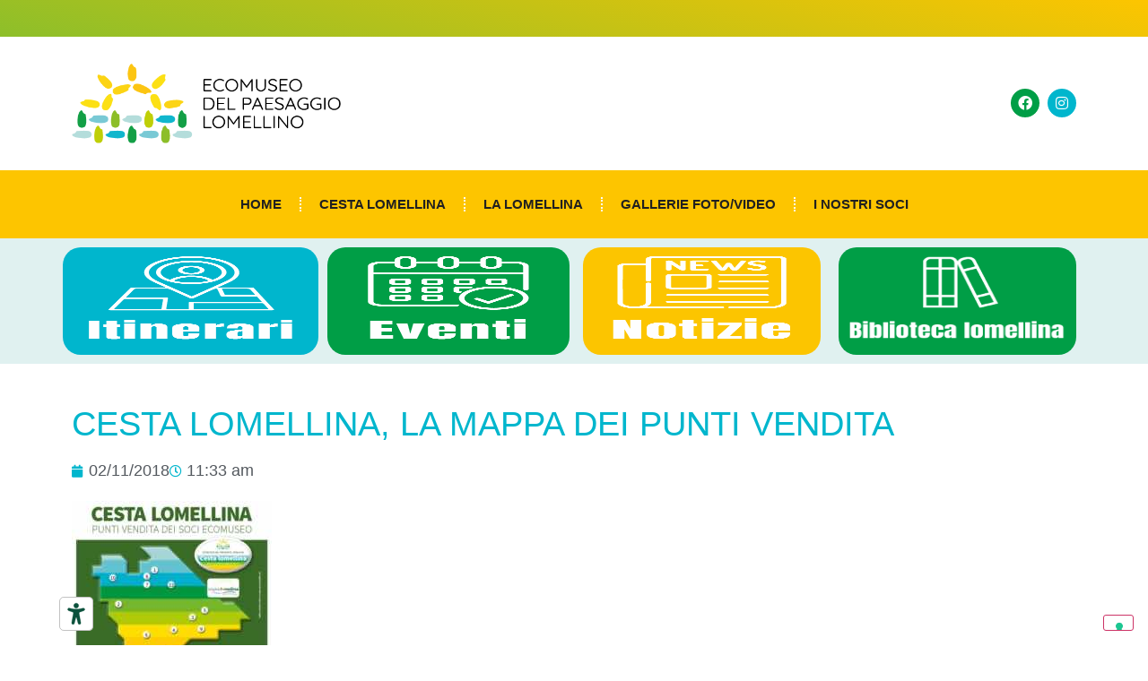

--- FILE ---
content_type: text/html; charset=UTF-8
request_url: https://www.ecomuseopaesaggiolomellino.it/cesta-lomellina-la-mappa-dei-punti-vendita/
body_size: 13180
content:
<!doctype html>
<html lang="it-IT" prefix="og: https://ogp.me/ns#">
<head>
	<meta charset="UTF-8">
	<meta name="viewport" content="width=device-width, initial-scale=1">
	<link rel="profile" href="https://gmpg.org/xfn/11">
		<style>img:is([sizes="auto" i], [sizes^="auto," i]) { contain-intrinsic-size: 3000px 1500px }</style>
	<meta name="dlm-version" content="5.1.6">
<!-- Ottimizzazione per i motori di ricerca di Rank Math - https://rankmath.com/ -->
<title>Cesta lomellina, la mappa dei punti vendita - Ecomuseo del paesaggio lomellino</title>
<meta name="robots" content="index, follow, max-snippet:-1, max-video-preview:-1, max-image-preview:large"/>
<link rel="canonical" href="https://www.ecomuseopaesaggiolomellino.it/cesta-lomellina-la-mappa-dei-punti-vendita/" />
<meta property="og:locale" content="it_IT" />
<meta property="og:type" content="article" />
<meta property="og:title" content="Cesta lomellina, la mappa dei punti vendita - Ecomuseo del paesaggio lomellino" />
<meta property="og:url" content="https://www.ecomuseopaesaggiolomellino.it/cesta-lomellina-la-mappa-dei-punti-vendita/" />
<meta property="og:site_name" content="Ecomuseo del paesaggio lomellino" />
<meta property="article:tag" content="Berzero" />
<meta property="article:tag" content="cesta lomellina" />
<meta property="article:section" content="Notizie dalla Lomellina" />
<meta property="og:updated_time" content="2020-11-24T12:42:13+02:00" />
<meta property="og:image" content="https://www.ecomuseopaesaggiolomellino.it/wp-content/uploads/2018/11/Punti-vendita-724x1024.jpg" />
<meta property="og:image:secure_url" content="https://www.ecomuseopaesaggiolomellino.it/wp-content/uploads/2018/11/Punti-vendita-724x1024.jpg" />
<meta property="og:image:width" content="724" />
<meta property="og:image:height" content="1024" />
<meta property="og:image:alt" content="Cesta lomellina, la mappa dei punti vendita" />
<meta property="og:image:type" content="image/jpeg" />
<meta property="article:published_time" content="2018-11-02T11:33:02+02:00" />
<meta property="article:modified_time" content="2020-11-24T12:42:13+02:00" />
<meta name="twitter:card" content="summary_large_image" />
<meta name="twitter:title" content="Cesta lomellina, la mappa dei punti vendita - Ecomuseo del paesaggio lomellino" />
<meta name="twitter:image" content="https://www.ecomuseopaesaggiolomellino.it/wp-content/uploads/2018/11/Punti-vendita-724x1024.jpg" />
<meta name="twitter:label1" content="Scritto da" />
<meta name="twitter:data1" content="Umberto De Agostino" />
<meta name="twitter:label2" content="Tempo di lettura" />
<meta name="twitter:data2" content="Meno di un minuto" />
<script type="application/ld+json" class="rank-math-schema">{"@context":"https://schema.org","@graph":[{"@type":"Organization","@id":"https://www.ecomuseopaesaggiolomellino.it/#organization","name":"Ecomuseo del paesaggio lomellino","url":"https://www.ecomuseopaesaggiolomellino.it","logo":{"@type":"ImageObject","@id":"https://www.ecomuseopaesaggiolomellino.it/#logo","url":"https://www.ecomuseopaesaggiolomellino.it/wp-content/uploads/2017/01/logo-scritta1.jpg","contentUrl":"https://www.ecomuseopaesaggiolomellino.it/wp-content/uploads/2017/01/logo-scritta1.jpg","caption":"Ecomuseo del paesaggio lomellino","inLanguage":"it-IT","width":"453","height":"145"}},{"@type":"WebSite","@id":"https://www.ecomuseopaesaggiolomellino.it/#website","url":"https://www.ecomuseopaesaggiolomellino.it","name":"Ecomuseo del paesaggio lomellino","publisher":{"@id":"https://www.ecomuseopaesaggiolomellino.it/#organization"},"inLanguage":"it-IT"},{"@type":"ImageObject","@id":"https://www.ecomuseopaesaggiolomellino.it/wp-content/uploads/2018/11/Punti-vendita.jpg","url":"https://www.ecomuseopaesaggiolomellino.it/wp-content/uploads/2018/11/Punti-vendita.jpg","width":"2481","height":"3508","inLanguage":"it-IT"},{"@type":"WebPage","@id":"https://www.ecomuseopaesaggiolomellino.it/cesta-lomellina-la-mappa-dei-punti-vendita/#webpage","url":"https://www.ecomuseopaesaggiolomellino.it/cesta-lomellina-la-mappa-dei-punti-vendita/","name":"Cesta lomellina, la mappa dei punti vendita - Ecomuseo del paesaggio lomellino","datePublished":"2018-11-02T11:33:02+02:00","dateModified":"2020-11-24T12:42:13+02:00","isPartOf":{"@id":"https://www.ecomuseopaesaggiolomellino.it/#website"},"primaryImageOfPage":{"@id":"https://www.ecomuseopaesaggiolomellino.it/wp-content/uploads/2018/11/Punti-vendita.jpg"},"inLanguage":"it-IT"},{"@type":"Person","@id":"https://www.ecomuseopaesaggiolomellino.it/author/umberto-de-agostino/","name":"Umberto De Agostino","url":"https://www.ecomuseopaesaggiolomellino.it/author/umberto-de-agostino/","image":{"@type":"ImageObject","@id":"https://secure.gravatar.com/avatar/9da4f2904e71c5f8af213e6112c7f220a6baf12012de1243368b58e74a509216?s=96&amp;d=mm&amp;r=g","url":"https://secure.gravatar.com/avatar/9da4f2904e71c5f8af213e6112c7f220a6baf12012de1243368b58e74a509216?s=96&amp;d=mm&amp;r=g","caption":"Umberto De Agostino","inLanguage":"it-IT"},"worksFor":{"@id":"https://www.ecomuseopaesaggiolomellino.it/#organization"}},{"@type":"BlogPosting","headline":"Cesta lomellina, la mappa dei punti vendita - Ecomuseo del paesaggio lomellino","datePublished":"2018-11-02T11:33:02+02:00","dateModified":"2020-11-24T12:42:13+02:00","articleSection":"Notizie dalla Lomellina","author":{"@id":"https://www.ecomuseopaesaggiolomellino.it/author/umberto-de-agostino/","name":"Umberto De Agostino"},"publisher":{"@id":"https://www.ecomuseopaesaggiolomellino.it/#organization"},"name":"Cesta lomellina, la mappa dei punti vendita - Ecomuseo del paesaggio lomellino","@id":"https://www.ecomuseopaesaggiolomellino.it/cesta-lomellina-la-mappa-dei-punti-vendita/#richSnippet","isPartOf":{"@id":"https://www.ecomuseopaesaggiolomellino.it/cesta-lomellina-la-mappa-dei-punti-vendita/#webpage"},"image":{"@id":"https://www.ecomuseopaesaggiolomellino.it/wp-content/uploads/2018/11/Punti-vendita.jpg"},"inLanguage":"it-IT","mainEntityOfPage":{"@id":"https://www.ecomuseopaesaggiolomellino.it/cesta-lomellina-la-mappa-dei-punti-vendita/#webpage"}}]}</script>
<!-- /Rank Math WordPress SEO plugin -->

<link rel='dns-prefetch' href='//embeds.iubenda.com' />
<link rel='dns-prefetch' href='//fonts.googleapis.com' />
<link rel="alternate" type="application/rss+xml" title="Ecomuseo del paesaggio lomellino &raquo; Feed" href="https://www.ecomuseopaesaggiolomellino.it/feed/" />
<link rel="alternate" type="application/rss+xml" title="Ecomuseo del paesaggio lomellino &raquo; Feed dei commenti" href="https://www.ecomuseopaesaggiolomellino.it/comments/feed/" />
<link rel="alternate" type="application/rss+xml" title="Ecomuseo del paesaggio lomellino &raquo; Cesta lomellina, la mappa dei punti vendita Feed dei commenti" href="https://www.ecomuseopaesaggiolomellino.it/cesta-lomellina-la-mappa-dei-punti-vendita/feed/" />
<script>
window._wpemojiSettings = {"baseUrl":"https:\/\/s.w.org\/images\/core\/emoji\/16.0.1\/72x72\/","ext":".png","svgUrl":"https:\/\/s.w.org\/images\/core\/emoji\/16.0.1\/svg\/","svgExt":".svg","source":{"concatemoji":"https:\/\/www.ecomuseopaesaggiolomellino.it\/wp-includes\/js\/wp-emoji-release.min.js?ver=6.8.3"}};
/*! This file is auto-generated */
!function(s,n){var o,i,e;function c(e){try{var t={supportTests:e,timestamp:(new Date).valueOf()};sessionStorage.setItem(o,JSON.stringify(t))}catch(e){}}function p(e,t,n){e.clearRect(0,0,e.canvas.width,e.canvas.height),e.fillText(t,0,0);var t=new Uint32Array(e.getImageData(0,0,e.canvas.width,e.canvas.height).data),a=(e.clearRect(0,0,e.canvas.width,e.canvas.height),e.fillText(n,0,0),new Uint32Array(e.getImageData(0,0,e.canvas.width,e.canvas.height).data));return t.every(function(e,t){return e===a[t]})}function u(e,t){e.clearRect(0,0,e.canvas.width,e.canvas.height),e.fillText(t,0,0);for(var n=e.getImageData(16,16,1,1),a=0;a<n.data.length;a++)if(0!==n.data[a])return!1;return!0}function f(e,t,n,a){switch(t){case"flag":return n(e,"\ud83c\udff3\ufe0f\u200d\u26a7\ufe0f","\ud83c\udff3\ufe0f\u200b\u26a7\ufe0f")?!1:!n(e,"\ud83c\udde8\ud83c\uddf6","\ud83c\udde8\u200b\ud83c\uddf6")&&!n(e,"\ud83c\udff4\udb40\udc67\udb40\udc62\udb40\udc65\udb40\udc6e\udb40\udc67\udb40\udc7f","\ud83c\udff4\u200b\udb40\udc67\u200b\udb40\udc62\u200b\udb40\udc65\u200b\udb40\udc6e\u200b\udb40\udc67\u200b\udb40\udc7f");case"emoji":return!a(e,"\ud83e\udedf")}return!1}function g(e,t,n,a){var r="undefined"!=typeof WorkerGlobalScope&&self instanceof WorkerGlobalScope?new OffscreenCanvas(300,150):s.createElement("canvas"),o=r.getContext("2d",{willReadFrequently:!0}),i=(o.textBaseline="top",o.font="600 32px Arial",{});return e.forEach(function(e){i[e]=t(o,e,n,a)}),i}function t(e){var t=s.createElement("script");t.src=e,t.defer=!0,s.head.appendChild(t)}"undefined"!=typeof Promise&&(o="wpEmojiSettingsSupports",i=["flag","emoji"],n.supports={everything:!0,everythingExceptFlag:!0},e=new Promise(function(e){s.addEventListener("DOMContentLoaded",e,{once:!0})}),new Promise(function(t){var n=function(){try{var e=JSON.parse(sessionStorage.getItem(o));if("object"==typeof e&&"number"==typeof e.timestamp&&(new Date).valueOf()<e.timestamp+604800&&"object"==typeof e.supportTests)return e.supportTests}catch(e){}return null}();if(!n){if("undefined"!=typeof Worker&&"undefined"!=typeof OffscreenCanvas&&"undefined"!=typeof URL&&URL.createObjectURL&&"undefined"!=typeof Blob)try{var e="postMessage("+g.toString()+"("+[JSON.stringify(i),f.toString(),p.toString(),u.toString()].join(",")+"));",a=new Blob([e],{type:"text/javascript"}),r=new Worker(URL.createObjectURL(a),{name:"wpTestEmojiSupports"});return void(r.onmessage=function(e){c(n=e.data),r.terminate(),t(n)})}catch(e){}c(n=g(i,f,p,u))}t(n)}).then(function(e){for(var t in e)n.supports[t]=e[t],n.supports.everything=n.supports.everything&&n.supports[t],"flag"!==t&&(n.supports.everythingExceptFlag=n.supports.everythingExceptFlag&&n.supports[t]);n.supports.everythingExceptFlag=n.supports.everythingExceptFlag&&!n.supports.flag,n.DOMReady=!1,n.readyCallback=function(){n.DOMReady=!0}}).then(function(){return e}).then(function(){var e;n.supports.everything||(n.readyCallback(),(e=n.source||{}).concatemoji?t(e.concatemoji):e.wpemoji&&e.twemoji&&(t(e.twemoji),t(e.wpemoji)))}))}((window,document),window._wpemojiSettings);
</script>
<style id='wp-emoji-styles-inline-css'>

	img.wp-smiley, img.emoji {
		display: inline !important;
		border: none !important;
		box-shadow: none !important;
		height: 1em !important;
		width: 1em !important;
		margin: 0 0.07em !important;
		vertical-align: -0.1em !important;
		background: none !important;
		padding: 0 !important;
	}
</style>
<link rel='stylesheet' id='EG-Attachments-css' href='https://www.ecomuseopaesaggiolomellino.it/wp-content/plugins/eg-attachments/css/eg-attachments.css?ver=2.1.3' media='all' />
<link rel='stylesheet' id='hello-elementor-css' href='https://www.ecomuseopaesaggiolomellino.it/wp-content/themes/hello-elementor/assets/css/reset.css?ver=3.4.4' media='all' />
<link rel='stylesheet' id='hello-elementor-theme-style-css' href='https://www.ecomuseopaesaggiolomellino.it/wp-content/themes/hello-elementor/assets/css/theme.css?ver=3.4.4' media='all' />
<link rel='stylesheet' id='hello-elementor-header-footer-css' href='https://www.ecomuseopaesaggiolomellino.it/wp-content/themes/hello-elementor/assets/css/header-footer.css?ver=3.4.4' media='all' />
<link rel='stylesheet' id='elementor-frontend-css' href='https://www.ecomuseopaesaggiolomellino.it/wp-content/plugins/elementor/assets/css/frontend.min.css?ver=3.33.6' media='all' />
<link rel='stylesheet' id='widget-image-css' href='https://www.ecomuseopaesaggiolomellino.it/wp-content/plugins/elementor/assets/css/widget-image.min.css?ver=3.33.6' media='all' />
<link rel='stylesheet' id='widget-social-icons-css' href='https://www.ecomuseopaesaggiolomellino.it/wp-content/plugins/elementor/assets/css/widget-social-icons.min.css?ver=3.33.6' media='all' />
<link rel='stylesheet' id='e-apple-webkit-css' href='https://www.ecomuseopaesaggiolomellino.it/wp-content/plugins/elementor/assets/css/conditionals/apple-webkit.min.css?ver=3.33.6' media='all' />
<link rel='stylesheet' id='widget-nav-menu-css' href='https://www.ecomuseopaesaggiolomellino.it/wp-content/plugins/elementor-pro%20v3.27.0/assets/css/widget-nav-menu.min.css?ver=3.27.0' media='all' />
<link rel='stylesheet' id='e-sticky-css' href='https://www.ecomuseopaesaggiolomellino.it/wp-content/plugins/elementor-pro%20v3.27.0/assets/css/modules/sticky.min.css?ver=3.27.0' media='all' />
<link rel='stylesheet' id='e-animation-grow-css' href='https://www.ecomuseopaesaggiolomellino.it/wp-content/plugins/elementor/assets/lib/animations/styles/e-animation-grow.min.css?ver=3.33.6' media='all' />
<link rel='stylesheet' id='e-animation-fadeInUp-css' href='https://www.ecomuseopaesaggiolomellino.it/wp-content/plugins/elementor/assets/lib/animations/styles/fadeInUp.min.css?ver=3.33.6' media='all' />
<link rel='stylesheet' id='widget-heading-css' href='https://www.ecomuseopaesaggiolomellino.it/wp-content/plugins/elementor/assets/css/widget-heading.min.css?ver=3.33.6' media='all' />
<link rel='stylesheet' id='widget-post-info-css' href='https://www.ecomuseopaesaggiolomellino.it/wp-content/plugins/elementor-pro%20v3.27.0/assets/css/widget-post-info.min.css?ver=3.27.0' media='all' />
<link rel='stylesheet' id='widget-icon-list-css' href='https://www.ecomuseopaesaggiolomellino.it/wp-content/plugins/elementor/assets/css/widget-icon-list.min.css?ver=3.33.6' media='all' />
<link rel='stylesheet' id='elementor-icons-shared-0-css' href='https://www.ecomuseopaesaggiolomellino.it/wp-content/plugins/elementor/assets/lib/font-awesome/css/fontawesome.min.css?ver=5.15.3' media='all' />
<link rel='stylesheet' id='elementor-icons-fa-regular-css' href='https://www.ecomuseopaesaggiolomellino.it/wp-content/plugins/elementor/assets/lib/font-awesome/css/regular.min.css?ver=5.15.3' media='all' />
<link rel='stylesheet' id='elementor-icons-fa-solid-css' href='https://www.ecomuseopaesaggiolomellino.it/wp-content/plugins/elementor/assets/lib/font-awesome/css/solid.min.css?ver=5.15.3' media='all' />
<link rel='stylesheet' id='elementor-icons-css' href='https://www.ecomuseopaesaggiolomellino.it/wp-content/plugins/elementor/assets/lib/eicons/css/elementor-icons.min.css?ver=5.44.0' media='all' />
<link rel='stylesheet' id='elementor-post-4990-css' href='https://www.ecomuseopaesaggiolomellino.it/wp-content/uploads/elementor/css/post-4990.css?ver=1766314301' media='all' />
<link rel='stylesheet' id='font-awesome-5-all-css' href='https://www.ecomuseopaesaggiolomellino.it/wp-content/plugins/elementor/assets/lib/font-awesome/css/all.min.css?ver=3.33.6' media='all' />
<link rel='stylesheet' id='font-awesome-4-shim-css' href='https://www.ecomuseopaesaggiolomellino.it/wp-content/plugins/elementor/assets/lib/font-awesome/css/v4-shims.min.css?ver=3.33.6' media='all' />
<link rel='stylesheet' id='elementor-post-6493-css' href='https://www.ecomuseopaesaggiolomellino.it/wp-content/uploads/elementor/css/post-6493.css?ver=1766314301' media='all' />
<link rel='stylesheet' id='elementor-post-6728-css' href='https://www.ecomuseopaesaggiolomellino.it/wp-content/uploads/elementor/css/post-6728.css?ver=1766314301' media='all' />
<link rel='stylesheet' id='elementor-post-6811-css' href='https://www.ecomuseopaesaggiolomellino.it/wp-content/uploads/elementor/css/post-6811.css?ver=1766314476' media='all' />
<link rel='stylesheet' id='dashicons-css' href='https://www.ecomuseopaesaggiolomellino.it/wp-includes/css/dashicons.min.css?ver=6.8.3' media='all' />
<link rel='stylesheet' id='my-calendar-lists-css' href='https://www.ecomuseopaesaggiolomellino.it/wp-content/plugins/my-calendar/css/list-presets.css?ver=3.6.17' media='all' />
<link rel='stylesheet' id='my-calendar-reset-css' href='https://www.ecomuseopaesaggiolomellino.it/wp-content/plugins/my-calendar/css/reset.css?ver=3.6.17' media='all' />
<link rel='stylesheet' id='my-calendar-style-css' href='https://www.ecomuseopaesaggiolomellino.it/wp-content/plugins/my-calendar/styles/refresh.css?ver=3.6.17-refresh-css' media='all' />
<style id='my-calendar-style-inline-css'>

/* Styles by My Calendar - Joe Dolson https://www.joedolson.com/ */

.my-calendar-modal .event-title svg { background-color: #ffffcc; padding: 3px; }
.mc-main .mc_general .event-title, .mc-main .mc_general .event-title a { background: #ffffcc !important; color: #000000 !important; }
.mc-main .mc_general .event-title button { background: #ffffcc !important; color: #000000 !important; }
.mc-main .mc_general .event-title a:hover, .mc-main .mc_general .event-title a:focus { background: #ffffff !important;}
.mc-main .mc_general .event-title button:hover, .mc-main .mc_general .event-title button:focus { background: #ffffff !important;}
.my-calendar-modal .event-title svg { background-color: #1e73be; padding: 3px; }
.mc-main .mc_eventi-nei-comuni .event-title, .mc-main .mc_eventi-nei-comuni .event-title a { background: #1e73be !important; color: #ffffff !important; }
.mc-main .mc_eventi-nei-comuni .event-title button { background: #1e73be !important; color: #ffffff !important; }
.mc-main .mc_eventi-nei-comuni .event-title a:hover, .mc-main .mc_eventi-nei-comuni .event-title a:focus { background: #00408b !important;}
.mc-main .mc_eventi-nei-comuni .event-title button:hover, .mc-main .mc_eventi-nei-comuni .event-title button:focus { background: #00408b !important;}
.my-calendar-modal .event-title svg { background-color: #81d742; padding: 3px; }
.mc-main .mc_eventi-patrocinati .event-title, .mc-main .mc_eventi-patrocinati .event-title a { background: #81d742 !important; color: #000000 !important; }
.mc-main .mc_eventi-patrocinati .event-title button { background: #81d742 !important; color: #000000 !important; }
.mc-main .mc_eventi-patrocinati .event-title a:hover, .mc-main .mc_eventi-patrocinati .event-title a:focus { background: #b4ff75 !important;}
.mc-main .mc_eventi-patrocinati .event-title button:hover, .mc-main .mc_eventi-patrocinati .event-title button:focus { background: #b4ff75 !important;}
.mc-main, .mc-event, .my-calendar-modal, .my-calendar-modal-overlay, .mc-event-list {--primary-dark: #313233; --primary-light: #fff; --secondary-light: #fff; --secondary-dark: #000; --highlight-dark: #666; --highlight-light: #efefef; --close-button: #b32d2e; --search-highlight-bg: #f5e6ab; --navbar-background: transparent; --nav-button-bg: #fff; --nav-button-color: #313233; --nav-button-border: #313233; --nav-input-border: #313233; --nav-input-background: #fff; --nav-input-color: #313233; --grid-cell-border: #0000001f; --grid-header-border: #313233; --grid-header-color: #313233; --grid-weekend-color: #313233; --grid-header-bg: transparent; --grid-weekend-bg: transparent; --grid-cell-background: transparent; --current-day-border: #313233; --current-day-color: #313233; --current-day-bg: transparent; --date-has-events-bg: #313233; --date-has-events-color: #f6f7f7; --calendar-heading: clamp( 1.125rem, 24px, 2.5rem ); --event-title: clamp( 1.25rem, 24px, 2.5rem ); --grid-date: 16px; --grid-date-heading: clamp( .75rem, 16px, 1.5rem ); --modal-title: 1.5rem; --navigation-controls: clamp( .75rem, 16px, 1.5rem ); --card-heading: 1.125rem; --list-date: 1.25rem; --author-card: clamp( .75rem, 14px, 1.5rem); --single-event-title: clamp( 1.25rem, 24px, 2.5rem ); --mini-time-text: clamp( .75rem, 14px 1.25rem ); --list-event-date: 1.25rem; --list-event-title: 1.2rem; --grid-max-width: 1260px; --list-preset-border-color: #000000; --list-preset-stripe-background: rgba( 0,0,0,.04 ); --list-preset-date-badge-background: #000; --list-preset-date-badge-color: #fff; --list-preset-background: transparent; --category-mc_general: #ffffcc; --category-mc_eventi-nei-comuni: #1e73be; --category-mc_eventi-patrocinati: #81d742; }
</style>
<link rel='stylesheet' id='kadence_slider_css-css' href='https://www.ecomuseopaesaggiolomellino.it/wp-content/plugins/kadence-slider/css/ksp.css?ver=2.3.6' media='all' />
<link rel='stylesheet' id='redux-google-fonts-kadence_slider-css' href='https://fonts.googleapis.com/css?family=Raleway%3A800%2C600%2C400%2C300%2C200&#038;ver=6.8.3' media='all' />
<link rel='stylesheet' id='elementor-gf-local-anton-css' href='https://www.ecomuseopaesaggiolomellino.it/wp-content/uploads/elementor/google-fonts/css/anton.css?ver=1747077484' media='all' />
<link rel='stylesheet' id='elementor-gf-local-quicksand-css' href='https://www.ecomuseopaesaggiolomellino.it/wp-content/uploads/elementor/google-fonts/css/quicksand.css?ver=1747077434' media='all' />
<link rel='stylesheet' id='elementor-icons-fa-brands-css' href='https://www.ecomuseopaesaggiolomellino.it/wp-content/plugins/elementor/assets/lib/font-awesome/css/brands.min.css?ver=5.15.3' media='all' />
<link rel='stylesheet' id='adswscCSS-css' href='https://www.ecomuseopaesaggiolomellino.it/wp-content/plugins/ads-wp-site-count/css/ads_styles.css?ver=6.8.3' media='all' />
<script  type="text/javascript" class=" _iub_cs_skip" src="https://embeds.iubenda.com/widgets/59f96cfa-d113-4fad-9cd6-ec9a24ed2f2e.js?ver=3.12.5" id="iubenda-head-scripts-0-js"></script>
<script src="https://www.ecomuseopaesaggiolomellino.it/wp-includes/js/jquery/jquery.min.js?ver=3.7.1" id="jquery-core-js"></script>
<script src="https://www.ecomuseopaesaggiolomellino.it/wp-includes/js/jquery/jquery-migrate.min.js?ver=3.4.1" id="jquery-migrate-js"></script>
<script src="https://www.ecomuseopaesaggiolomellino.it/wp-content/plugins/elementor/assets/lib/font-awesome/js/v4-shims.min.js?ver=3.33.6" id="font-awesome-4-shim-js"></script>
<link rel="https://api.w.org/" href="https://www.ecomuseopaesaggiolomellino.it/wp-json/" /><link rel="alternate" title="JSON" type="application/json" href="https://www.ecomuseopaesaggiolomellino.it/wp-json/wp/v2/posts/4198" /><link rel="EditURI" type="application/rsd+xml" title="RSD" href="https://www.ecomuseopaesaggiolomellino.it/xmlrpc.php?rsd" />
<meta name="generator" content="WordPress 6.8.3" />
<link rel='shortlink' href='https://www.ecomuseopaesaggiolomellino.it/?p=4198' />
<link rel="alternate" title="oEmbed (JSON)" type="application/json+oembed" href="https://www.ecomuseopaesaggiolomellino.it/wp-json/oembed/1.0/embed?url=https%3A%2F%2Fwww.ecomuseopaesaggiolomellino.it%2Fcesta-lomellina-la-mappa-dei-punti-vendita%2F" />
<link rel="alternate" title="oEmbed (XML)" type="text/xml+oembed" href="https://www.ecomuseopaesaggiolomellino.it/wp-json/oembed/1.0/embed?url=https%3A%2F%2Fwww.ecomuseopaesaggiolomellino.it%2Fcesta-lomellina-la-mappa-dei-punti-vendita%2F&#038;format=xml" />
<meta name="generator" content="Elementor 3.33.6; features: additional_custom_breakpoints; settings: css_print_method-external, google_font-enabled, font_display-auto">
			<style>
				.e-con.e-parent:nth-of-type(n+4):not(.e-lazyloaded):not(.e-no-lazyload),
				.e-con.e-parent:nth-of-type(n+4):not(.e-lazyloaded):not(.e-no-lazyload) * {
					background-image: none !important;
				}
				@media screen and (max-height: 1024px) {
					.e-con.e-parent:nth-of-type(n+3):not(.e-lazyloaded):not(.e-no-lazyload),
					.e-con.e-parent:nth-of-type(n+3):not(.e-lazyloaded):not(.e-no-lazyload) * {
						background-image: none !important;
					}
				}
				@media screen and (max-height: 640px) {
					.e-con.e-parent:nth-of-type(n+2):not(.e-lazyloaded):not(.e-no-lazyload),
					.e-con.e-parent:nth-of-type(n+2):not(.e-lazyloaded):not(.e-no-lazyload) * {
						background-image: none !important;
					}
				}
			</style>
			<link rel="icon" href="https://www.ecomuseopaesaggiolomellino.it/wp-content/uploads/2025/05/cropped-Risorsa-9-32x32.png" sizes="32x32" />
<link rel="icon" href="https://www.ecomuseopaesaggiolomellino.it/wp-content/uploads/2025/05/cropped-Risorsa-9-192x192.png" sizes="192x192" />
<link rel="apple-touch-icon" href="https://www.ecomuseopaesaggiolomellino.it/wp-content/uploads/2025/05/cropped-Risorsa-9-180x180.png" />
<meta name="msapplication-TileImage" content="https://www.ecomuseopaesaggiolomellino.it/wp-content/uploads/2025/05/cropped-Risorsa-9-270x270.png" />
</head>
<body class="wp-singular post-template-default single single-post postid-4198 single-format-image wp-custom-logo wp-embed-responsive wp-theme-hello-elementor hello-elementor-default elementor-default elementor-kit-4990 elementor-page-6811">


<a class="skip-link screen-reader-text" href="#content">Vai al contenuto</a>

		<header data-elementor-type="header" data-elementor-id="6493" class="elementor elementor-6493 elementor-location-header" data-elementor-post-type="elementor_library">
					<section class="elementor-section elementor-top-section elementor-element elementor-element-a441255 elementor-section-boxed elementor-section-height-default elementor-section-height-default" data-id="a441255" data-element_type="section" data-settings="{&quot;background_background&quot;:&quot;gradient&quot;}">
							<div class="elementor-background-overlay"></div>
							<div class="elementor-container elementor-column-gap-default">
					<div class="elementor-column elementor-col-100 elementor-top-column elementor-element elementor-element-56a71ab" data-id="56a71ab" data-element_type="column">
			<div class="elementor-widget-wrap">
							</div>
		</div>
					</div>
		</section>
				<section class="elementor-section elementor-top-section elementor-element elementor-element-7b6a7b2 elementor-section-boxed elementor-section-height-default elementor-section-height-default" data-id="7b6a7b2" data-element_type="section">
						<div class="elementor-container elementor-column-gap-default">
					<div class="elementor-column elementor-col-33 elementor-top-column elementor-element elementor-element-5ae1fd4" data-id="5ae1fd4" data-element_type="column">
			<div class="elementor-widget-wrap elementor-element-populated">
						<div class="elementor-element elementor-element-a45ab6f elementor-widget elementor-widget-theme-site-logo elementor-widget-image" data-id="a45ab6f" data-element_type="widget" data-widget_type="theme-site-logo.default">
				<div class="elementor-widget-container">
											<a href="https://www.ecomuseopaesaggiolomellino.it">
			<img width="506" height="150" src="https://www.ecomuseopaesaggiolomellino.it/wp-content/uploads/2020/04/lomellina_logo.png" class="attachment-full size-full wp-image-6508" alt="" srcset="https://www.ecomuseopaesaggiolomellino.it/wp-content/uploads/2020/04/lomellina_logo.png 506w, https://www.ecomuseopaesaggiolomellino.it/wp-content/uploads/2020/04/lomellina_logo-300x89.png 300w" sizes="(max-width: 506px) 100vw, 506px" />				</a>
											</div>
				</div>
					</div>
		</div>
				<div class="elementor-column elementor-col-66 elementor-top-column elementor-element elementor-element-e789574" data-id="e789574" data-element_type="column">
			<div class="elementor-widget-wrap elementor-element-populated">
						<div class="elementor-element elementor-element-efe1e10 elementor-shape-circle e-grid-align-right elementor-grid-0 elementor-widget elementor-widget-social-icons" data-id="efe1e10" data-element_type="widget" data-widget_type="social-icons.default">
				<div class="elementor-widget-container">
							<div class="elementor-social-icons-wrapper elementor-grid" role="list">
							<span class="elementor-grid-item" role="listitem">
					<a class="elementor-icon elementor-social-icon elementor-social-icon-facebook elementor-repeater-item-fc66973" href="https://www.facebook.com/profile.php?id=100063551741281" target="_blank">
						<span class="elementor-screen-only">Facebook</span>
						<i aria-hidden="true" class="fab fa-facebook"></i>					</a>
				</span>
							<span class="elementor-grid-item" role="listitem">
					<a class="elementor-icon elementor-social-icon elementor-social-icon-instagram elementor-repeater-item-2bd6fab" href="https://www.instagram.com/ecomuseolomellino/" target="_blank">
						<span class="elementor-screen-only">Instagram</span>
						<i aria-hidden="true" class="fab fa-instagram"></i>					</a>
				</span>
					</div>
						</div>
				</div>
					</div>
		</div>
					</div>
		</section>
				<section class="elementor-section elementor-top-section elementor-element elementor-element-4293506 elementor-section-boxed elementor-section-height-default elementor-section-height-default" data-id="4293506" data-element_type="section" data-settings="{&quot;background_background&quot;:&quot;classic&quot;,&quot;sticky&quot;:&quot;top&quot;,&quot;sticky_on&quot;:[&quot;desktop&quot;,&quot;tablet&quot;,&quot;mobile&quot;],&quot;sticky_offset&quot;:0,&quot;sticky_effects_offset&quot;:0,&quot;sticky_anchor_link_offset&quot;:0}">
						<div class="elementor-container elementor-column-gap-default">
					<div class="elementor-column elementor-col-100 elementor-top-column elementor-element elementor-element-e5a2957" data-id="e5a2957" data-element_type="column">
			<div class="elementor-widget-wrap elementor-element-populated">
						<div class="elementor-element elementor-element-b30d46a elementor-nav-menu__align-center elementor-nav-menu--dropdown-tablet elementor-nav-menu__text-align-aside elementor-nav-menu--toggle elementor-nav-menu--burger elementor-widget elementor-widget-nav-menu" data-id="b30d46a" data-element_type="widget" data-settings="{&quot;layout&quot;:&quot;horizontal&quot;,&quot;submenu_icon&quot;:{&quot;value&quot;:&quot;&lt;i class=\&quot;fas fa-caret-down\&quot;&gt;&lt;\/i&gt;&quot;,&quot;library&quot;:&quot;fa-solid&quot;},&quot;toggle&quot;:&quot;burger&quot;}" data-widget_type="nav-menu.default">
				<div class="elementor-widget-container">
								<nav aria-label="Menu" class="elementor-nav-menu--main elementor-nav-menu__container elementor-nav-menu--layout-horizontal e--pointer-none">
				<ul id="menu-1-b30d46a" class="elementor-nav-menu"><li class="menu-item menu-item-type-custom menu-item-object-custom menu-item-393"><a href="/" class="elementor-item">Home</a></li>
<li class="menu-item menu-item-type-post_type menu-item-object-post menu-item-5217"><a href="https://www.ecomuseopaesaggiolomellino.it/cesta-lomellina/" class="elementor-item">Cesta Lomellina</a></li>
<li class="menu-item menu-item-type-post_type menu-item-object-page menu-item-5194"><a href="https://www.ecomuseopaesaggiolomellino.it/la-lomellina/" class="elementor-item">La Lomellina</a></li>
<li class="menu-item menu-item-type-post_type menu-item-object-page menu-item-6704"><a href="https://www.ecomuseopaesaggiolomellino.it/galleria-foto-video/" class="elementor-item">Gallerie foto/video</a></li>
<li class="menu-item menu-item-type-post_type menu-item-object-page menu-item-6792"><a href="https://www.ecomuseopaesaggiolomellino.it/i-nostri-soci/" class="elementor-item">I nostri soci</a></li>
</ul>			</nav>
					<div class="elementor-menu-toggle" role="button" tabindex="0" aria-label="Menu Toggle" aria-expanded="false">
			<i aria-hidden="true" role="presentation" class="elementor-menu-toggle__icon--open eicon-menu-bar"></i><i aria-hidden="true" role="presentation" class="elementor-menu-toggle__icon--close eicon-close"></i>		</div>
					<nav class="elementor-nav-menu--dropdown elementor-nav-menu__container" aria-hidden="true">
				<ul id="menu-2-b30d46a" class="elementor-nav-menu"><li class="menu-item menu-item-type-custom menu-item-object-custom menu-item-393"><a href="/" class="elementor-item" tabindex="-1">Home</a></li>
<li class="menu-item menu-item-type-post_type menu-item-object-post menu-item-5217"><a href="https://www.ecomuseopaesaggiolomellino.it/cesta-lomellina/" class="elementor-item" tabindex="-1">Cesta Lomellina</a></li>
<li class="menu-item menu-item-type-post_type menu-item-object-page menu-item-5194"><a href="https://www.ecomuseopaesaggiolomellino.it/la-lomellina/" class="elementor-item" tabindex="-1">La Lomellina</a></li>
<li class="menu-item menu-item-type-post_type menu-item-object-page menu-item-6704"><a href="https://www.ecomuseopaesaggiolomellino.it/galleria-foto-video/" class="elementor-item" tabindex="-1">Gallerie foto/video</a></li>
<li class="menu-item menu-item-type-post_type menu-item-object-page menu-item-6792"><a href="https://www.ecomuseopaesaggiolomellino.it/i-nostri-soci/" class="elementor-item" tabindex="-1">I nostri soci</a></li>
</ul>			</nav>
						</div>
				</div>
					</div>
		</div>
					</div>
		</section>
				<section class="elementor-section elementor-top-section elementor-element elementor-element-ba16105 elementor-section-content-middle elementor-section-boxed elementor-section-height-default elementor-section-height-default" data-id="ba16105" data-element_type="section" data-settings="{&quot;background_background&quot;:&quot;classic&quot;}">
						<div class="elementor-container elementor-column-gap-default">
					<div class="elementor-column elementor-col-25 elementor-top-column elementor-element elementor-element-f58fb09 elementor-invisible" data-id="f58fb09" data-element_type="column" data-settings="{&quot;animation&quot;:&quot;fadeInUp&quot;,&quot;background_background&quot;:&quot;classic&quot;}">
			<div class="elementor-widget-wrap elementor-element-populated">
						<div class="elementor-element elementor-element-3a2b610 elementor-widget elementor-widget-image" data-id="3a2b610" data-element_type="widget" data-widget_type="image.default">
				<div class="elementor-widget-container">
																<a href="https://www.ecomuseopaesaggiolomellino.it/itinerari-fai-da-te/">
							<img width="232" height="300" src="https://www.ecomuseopaesaggiolomellino.it/wp-content/uploads/2025/05/menu_itinerari.png" class="elementor-animation-grow attachment-large size-large wp-image-7093" alt="" />								</a>
															</div>
				</div>
					</div>
		</div>
				<div class="elementor-column elementor-col-25 elementor-top-column elementor-element elementor-element-f9b9786 elementor-invisible" data-id="f9b9786" data-element_type="column" data-settings="{&quot;animation&quot;:&quot;fadeInUp&quot;,&quot;background_background&quot;:&quot;classic&quot;}">
			<div class="elementor-widget-wrap elementor-element-populated">
						<div class="elementor-element elementor-element-6d4d3bb elementor-widget elementor-widget-image" data-id="6d4d3bb" data-element_type="widget" data-widget_type="image.default">
				<div class="elementor-widget-container">
																<a href="https://www.ecomuseopaesaggiolomellino.it/eventi-3/">
							<img width="180" height="300" src="https://www.ecomuseopaesaggiolomellino.it/wp-content/uploads/2025/05/menu_eventi.png" class="elementor-animation-grow attachment-large size-large wp-image-7092" alt="" />								</a>
															</div>
				</div>
					</div>
		</div>
				<div class="elementor-column elementor-col-25 elementor-top-column elementor-element elementor-element-4cf0f1d elementor-invisible" data-id="4cf0f1d" data-element_type="column" data-settings="{&quot;animation&quot;:&quot;fadeInUp&quot;,&quot;background_background&quot;:&quot;classic&quot;}">
			<div class="elementor-widget-wrap elementor-element-populated">
						<div class="elementor-element elementor-element-64bd926 elementor-widget elementor-widget-image" data-id="64bd926" data-element_type="widget" data-widget_type="image.default">
				<div class="elementor-widget-container">
																<a href="https://www.ecomuseopaesaggiolomellino.it/notizie-lomellina/">
							<img width="203" height="300" src="https://www.ecomuseopaesaggiolomellino.it/wp-content/uploads/2025/05/menu_notizie.png" class="elementor-animation-grow attachment-large size-large wp-image-7094" alt="" />								</a>
															</div>
				</div>
					</div>
		</div>
				<div class="elementor-column elementor-col-25 elementor-top-column elementor-element elementor-element-ac1be5a elementor-invisible" data-id="ac1be5a" data-element_type="column" data-settings="{&quot;animation&quot;:&quot;fadeInUp&quot;,&quot;background_background&quot;:&quot;classic&quot;}">
			<div class="elementor-widget-wrap elementor-element-populated">
						<div class="elementor-element elementor-element-4ca277b elementor-widget elementor-widget-image" data-id="4ca277b" data-element_type="widget" data-widget_type="image.default">
				<div class="elementor-widget-container">
																<a href="/biblioteca-lomellina/">
							<img width="500" height="300" src="https://www.ecomuseopaesaggiolomellino.it/wp-content/uploads/2025/05/biblio4.png" class="elementor-animation-grow attachment-large size-large wp-image-7175" alt="" srcset="https://www.ecomuseopaesaggiolomellino.it/wp-content/uploads/2025/05/biblio4.png 500w, https://www.ecomuseopaesaggiolomellino.it/wp-content/uploads/2025/05/biblio4-300x180.png 300w" sizes="(max-width: 500px) 100vw, 500px" />								</a>
															</div>
				</div>
					</div>
		</div>
					</div>
		</section>
				</header>
				<div data-elementor-type="single-post" data-elementor-id="6811" class="elementor elementor-6811 elementor-location-single post-4198 post type-post status-publish format-image has-post-thumbnail hentry category-notizie tag-berzero tag-cesta-lomellina post_format-post-format-image" data-elementor-post-type="elementor_library">
					<section class="elementor-section elementor-top-section elementor-element elementor-element-ebfbc6c elementor-hidden-desktop elementor-hidden-tablet elementor-hidden-mobile elementor-section-boxed elementor-section-height-default elementor-section-height-default" data-id="ebfbc6c" data-element_type="section">
						<div class="elementor-container elementor-column-gap-default">
					<div class="elementor-column elementor-col-100 elementor-top-column elementor-element elementor-element-e86dd1b" data-id="e86dd1b" data-element_type="column">
			<div class="elementor-widget-wrap elementor-element-populated">
						<div class="elementor-element elementor-element-32f0b94 elementor-widget elementor-widget-theme-post-featured-image elementor-widget-image" data-id="32f0b94" data-element_type="widget" data-widget_type="theme-post-featured-image.default">
				<div class="elementor-widget-container">
															<img width="724" height="1024" src="https://www.ecomuseopaesaggiolomellino.it/wp-content/uploads/2018/11/Punti-vendita-724x1024.jpg" class="attachment-large size-large wp-image-4199" alt="" srcset="https://www.ecomuseopaesaggiolomellino.it/wp-content/uploads/2018/11/Punti-vendita-724x1024.jpg 724w, https://www.ecomuseopaesaggiolomellino.it/wp-content/uploads/2018/11/Punti-vendita-212x300.jpg 212w, https://www.ecomuseopaesaggiolomellino.it/wp-content/uploads/2018/11/Punti-vendita-768x1086.jpg 768w, https://www.ecomuseopaesaggiolomellino.it/wp-content/uploads/2018/11/Punti-vendita-740x1046.jpg 740w, https://www.ecomuseopaesaggiolomellino.it/wp-content/uploads/2018/11/Punti-vendita-370x523.jpg 370w" sizes="(max-width: 724px) 100vw, 724px" />															</div>
				</div>
					</div>
		</div>
					</div>
		</section>
				<section class="elementor-section elementor-top-section elementor-element elementor-element-8045188 elementor-section-boxed elementor-section-height-default elementor-section-height-default" data-id="8045188" data-element_type="section">
						<div class="elementor-container elementor-column-gap-default">
					<div class="elementor-column elementor-col-100 elementor-top-column elementor-element elementor-element-4d7e47e" data-id="4d7e47e" data-element_type="column">
			<div class="elementor-widget-wrap elementor-element-populated">
						<div class="elementor-element elementor-element-0d72caa elementor-widget elementor-widget-theme-post-title elementor-page-title elementor-widget-heading" data-id="0d72caa" data-element_type="widget" data-widget_type="theme-post-title.default">
				<div class="elementor-widget-container">
					<h1 class="elementor-heading-title elementor-size-default">Cesta lomellina, la mappa dei punti vendita</h1>				</div>
				</div>
				<div class="elementor-element elementor-element-b099290 elementor-widget elementor-widget-post-info" data-id="b099290" data-element_type="widget" data-widget_type="post-info.default">
				<div class="elementor-widget-container">
							<ul class="elementor-inline-items elementor-icon-list-items elementor-post-info">
								<li class="elementor-icon-list-item elementor-repeater-item-68752ff elementor-inline-item" itemprop="datePublished">
						<a href="https://www.ecomuseopaesaggiolomellino.it/2018/11/02/">
											<span class="elementor-icon-list-icon">
								<i aria-hidden="true" class="fas fa-calendar"></i>							</span>
									<span class="elementor-icon-list-text elementor-post-info__item elementor-post-info__item--type-date">
										<time>02/11/2018</time>					</span>
									</a>
				</li>
				<li class="elementor-icon-list-item elementor-repeater-item-bcc438c elementor-inline-item">
										<span class="elementor-icon-list-icon">
								<i aria-hidden="true" class="far fa-clock"></i>							</span>
									<span class="elementor-icon-list-text elementor-post-info__item elementor-post-info__item--type-time">
										<time>11:33 am</time>					</span>
								</li>
				</ul>
						</div>
				</div>
					</div>
		</div>
					</div>
		</section>
				<section class="elementor-section elementor-top-section elementor-element elementor-element-7f89145 elementor-section-boxed elementor-section-height-default elementor-section-height-default" data-id="7f89145" data-element_type="section">
						<div class="elementor-container elementor-column-gap-default">
					<div class="elementor-column elementor-col-100 elementor-top-column elementor-element elementor-element-97b04fa" data-id="97b04fa" data-element_type="column">
			<div class="elementor-widget-wrap elementor-element-populated">
						<div class="elementor-element elementor-element-26340da elementor-widget elementor-widget-theme-post-content" data-id="26340da" data-element_type="widget" data-widget_type="theme-post-content.default">
				<div class="elementor-widget-container">
					<p><a href="https://www.ecomuseopaesaggiolomellino.it/wp-content/uploads/2020/11/mappa-cestaioli.jpg"><img fetchpriority="high" decoding="async" class="alignnone size-medium wp-image-5133" src="https://www.ecomuseopaesaggiolomellino.it/wp-content/uploads/2020/11/mappa-cestaioli-223x300.jpg" alt="" width="223" height="300" srcset="https://www.ecomuseopaesaggiolomellino.it/wp-content/uploads/2020/11/mappa-cestaioli-223x300.jpg 223w, https://www.ecomuseopaesaggiolomellino.it/wp-content/uploads/2020/11/mappa-cestaioli.jpg 744w" sizes="(max-width: 223px) 100vw, 223px" /></a></p>
<p><a href="https://www.ecomuseopaesaggiolomellino.it/wp-content/uploads/2020/11/lomellino-verticale.jpg"><img decoding="async" class="alignnone size-medium wp-image-5132" src="https://www.ecomuseopaesaggiolomellino.it/wp-content/uploads/2020/11/lomellino-verticale-176x300.jpg" alt="" width="176" height="300" srcset="https://www.ecomuseopaesaggiolomellino.it/wp-content/uploads/2020/11/lomellino-verticale-176x300.jpg 176w, https://www.ecomuseopaesaggiolomellino.it/wp-content/uploads/2020/11/lomellino-verticale.jpg 586w" sizes="(max-width: 176px) 100vw, 176px" /></a> <a href="https://www.ecomuseopaesaggiolomellino.it/wp-content/uploads/2020/11/locandina-paniere.jpg"><img decoding="async" class="alignnone size-medium wp-image-5131" src="https://www.ecomuseopaesaggiolomellino.it/wp-content/uploads/2020/11/locandina-paniere-206x300.jpg" alt="" width="206" height="300" srcset="https://www.ecomuseopaesaggiolomellino.it/wp-content/uploads/2020/11/locandina-paniere-206x300.jpg 206w, https://www.ecomuseopaesaggiolomellino.it/wp-content/uploads/2020/11/locandina-paniere.jpg 686w" sizes="(max-width: 206px) 100vw, 206px" /></a></p>
				</div>
				</div>
					</div>
		</div>
					</div>
		</section>
				<section class="elementor-section elementor-top-section elementor-element elementor-element-330e96d elementor-hidden-desktop elementor-hidden-tablet elementor-hidden-mobile elementor-section-boxed elementor-section-height-default elementor-section-height-default" data-id="330e96d" data-element_type="section">
						<div class="elementor-container elementor-column-gap-default">
					<div class="elementor-column elementor-col-100 elementor-top-column elementor-element elementor-element-5c2157d" data-id="5c2157d" data-element_type="column">
			<div class="elementor-widget-wrap elementor-element-populated">
							</div>
		</div>
					</div>
		</section>
				</div>
				<div data-elementor-type="footer" data-elementor-id="6728" class="elementor elementor-6728 elementor-location-footer" data-elementor-post-type="elementor_library">
					<section class="elementor-section elementor-top-section elementor-element elementor-element-e1967da elementor-section-boxed elementor-section-height-default elementor-section-height-default" data-id="e1967da" data-element_type="section">
						<div class="elementor-container elementor-column-gap-default">
					<div class="elementor-column elementor-col-100 elementor-top-column elementor-element elementor-element-8313744" data-id="8313744" data-element_type="column">
			<div class="elementor-widget-wrap elementor-element-populated">
						<div class="elementor-element elementor-element-37c270a elementor-widget elementor-widget-text-editor" data-id="37c270a" data-element_type="widget" data-widget_type="text-editor.default">
				<div class="elementor-widget-container">
									<h6 style="text-align: center;margin-bottom:0;font-weight:normal"><span style="font-family: 'arial black', sans-serif; color: #000000;">Realizzato con il sostegno di</span></h6>								</div>
				</div>
					</div>
		</div>
					</div>
		</section>
				<section class="elementor-section elementor-top-section elementor-element elementor-element-e46d7be elementor-section-boxed elementor-section-height-default elementor-section-height-default" data-id="e46d7be" data-element_type="section">
						<div class="elementor-container elementor-column-gap-default">
					<div class="elementor-column elementor-col-100 elementor-top-column elementor-element elementor-element-ce08a47" data-id="ce08a47" data-element_type="column">
			<div class="elementor-widget-wrap elementor-element-populated">
						<div class="elementor-element elementor-element-d930eb8 elementor-widget elementor-widget-image" data-id="d930eb8" data-element_type="widget" data-widget_type="image.default">
				<div class="elementor-widget-container">
															<img width="800" height="82" src="https://www.ecomuseopaesaggiolomellino.it/wp-content/uploads/2025/05/realizzato-con-il-sostegno-di-1024x105.png" class="attachment-large size-large wp-image-7152" alt="" srcset="https://www.ecomuseopaesaggiolomellino.it/wp-content/uploads/2025/05/realizzato-con-il-sostegno-di-1024x105.png 1024w, https://www.ecomuseopaesaggiolomellino.it/wp-content/uploads/2025/05/realizzato-con-il-sostegno-di-300x31.png 300w, https://www.ecomuseopaesaggiolomellino.it/wp-content/uploads/2025/05/realizzato-con-il-sostegno-di-768x79.png 768w, https://www.ecomuseopaesaggiolomellino.it/wp-content/uploads/2025/05/realizzato-con-il-sostegno-di-1536x158.png 1536w, https://www.ecomuseopaesaggiolomellino.it/wp-content/uploads/2025/05/realizzato-con-il-sostegno-di.png 1556w" sizes="(max-width: 800px) 100vw, 800px" />															</div>
				</div>
					</div>
		</div>
					</div>
		</section>
				<section class="elementor-section elementor-top-section elementor-element elementor-element-f83143b elementor-section-boxed elementor-section-height-default elementor-section-height-default" data-id="f83143b" data-element_type="section" data-settings="{&quot;background_background&quot;:&quot;classic&quot;}">
						<div class="elementor-container elementor-column-gap-default">
					<div class="elementor-column elementor-col-20 elementor-top-column elementor-element elementor-element-9d4f248" data-id="9d4f248" data-element_type="column">
			<div class="elementor-widget-wrap elementor-element-populated">
						<div class="elementor-element elementor-element-be11778 elementor-widget elementor-widget-image" data-id="be11778" data-element_type="widget" data-widget_type="image.default">
				<div class="elementor-widget-container">
															<img width="800" height="530" src="https://www.ecomuseopaesaggiolomellino.it/wp-content/uploads/2025/05/logo-footer-1024x678.png" class="attachment-large size-large wp-image-6731" alt="" srcset="https://www.ecomuseopaesaggiolomellino.it/wp-content/uploads/2025/05/logo-footer-1024x678.png 1024w, https://www.ecomuseopaesaggiolomellino.it/wp-content/uploads/2025/05/logo-footer-300x199.png 300w, https://www.ecomuseopaesaggiolomellino.it/wp-content/uploads/2025/05/logo-footer-768x508.png 768w, https://www.ecomuseopaesaggiolomellino.it/wp-content/uploads/2025/05/logo-footer.png 1367w" sizes="(max-width: 800px) 100vw, 800px" />															</div>
				</div>
					</div>
		</div>
				<div class="elementor-column elementor-col-20 elementor-top-column elementor-element elementor-element-c802db0" data-id="c802db0" data-element_type="column">
			<div class="elementor-widget-wrap elementor-element-populated">
						<div class="elementor-element elementor-element-03d264e elementor-nav-menu--dropdown-tablet elementor-nav-menu__text-align-aside elementor-widget elementor-widget-nav-menu" data-id="03d264e" data-element_type="widget" data-settings="{&quot;layout&quot;:&quot;vertical&quot;,&quot;submenu_icon&quot;:{&quot;value&quot;:&quot;&lt;i class=\&quot;fas fa-caret-down\&quot;&gt;&lt;\/i&gt;&quot;,&quot;library&quot;:&quot;fa-solid&quot;}}" data-widget_type="nav-menu.default">
				<div class="elementor-widget-container">
								<nav aria-label="Menu" class="elementor-nav-menu--main elementor-nav-menu__container elementor-nav-menu--layout-vertical e--pointer-none">
				<ul id="menu-1-03d264e" class="elementor-nav-menu sm-vertical"><li class="menu-item menu-item-type-post_type menu-item-object-page menu-item-2258"><a href="https://www.ecomuseopaesaggiolomellino.it/ecomuseo-del-paesaggio-lomellino/" class="elementor-item">Ecomuseo</a></li>
<li class="menu-item menu-item-type-post_type menu-item-object-page menu-item-2257"><a href="https://www.ecomuseopaesaggiolomellino.it/contatti/" class="elementor-item">Contatti</a></li>
<li class="menu-item menu-item-type-post_type menu-item-object-page menu-item-2256"><a href="https://www.ecomuseopaesaggiolomellino.it/come-raggiungerci/" class="elementor-item">Dove trovarci</a></li>
</ul>			</nav>
						<nav class="elementor-nav-menu--dropdown elementor-nav-menu__container" aria-hidden="true">
				<ul id="menu-2-03d264e" class="elementor-nav-menu sm-vertical"><li class="menu-item menu-item-type-post_type menu-item-object-page menu-item-2258"><a href="https://www.ecomuseopaesaggiolomellino.it/ecomuseo-del-paesaggio-lomellino/" class="elementor-item" tabindex="-1">Ecomuseo</a></li>
<li class="menu-item menu-item-type-post_type menu-item-object-page menu-item-2257"><a href="https://www.ecomuseopaesaggiolomellino.it/contatti/" class="elementor-item" tabindex="-1">Contatti</a></li>
<li class="menu-item menu-item-type-post_type menu-item-object-page menu-item-2256"><a href="https://www.ecomuseopaesaggiolomellino.it/come-raggiungerci/" class="elementor-item" tabindex="-1">Dove trovarci</a></li>
</ul>			</nav>
						</div>
				</div>
					</div>
		</div>
				<div class="elementor-column elementor-col-20 elementor-top-column elementor-element elementor-element-b739fb8" data-id="b739fb8" data-element_type="column">
			<div class="elementor-widget-wrap elementor-element-populated">
						<div class="elementor-element elementor-element-0878162 elementor-nav-menu--dropdown-tablet elementor-nav-menu__text-align-aside elementor-widget elementor-widget-nav-menu" data-id="0878162" data-element_type="widget" data-settings="{&quot;layout&quot;:&quot;vertical&quot;,&quot;submenu_icon&quot;:{&quot;value&quot;:&quot;&lt;i class=\&quot;fas fa-caret-down\&quot;&gt;&lt;\/i&gt;&quot;,&quot;library&quot;:&quot;fa-solid&quot;}}" data-widget_type="nav-menu.default">
				<div class="elementor-widget-container">
								<nav aria-label="Menu" class="elementor-nav-menu--main elementor-nav-menu__container elementor-nav-menu--layout-vertical e--pointer-none">
				<ul id="menu-1-0878162" class="elementor-nav-menu sm-vertical"><li class="menu-item menu-item-type-post_type menu-item-object-page menu-item-2261"><a href="https://www.ecomuseopaesaggiolomellino.it/lo-statuto-dellecomuseo-del-paesaggio-lomellino/" class="elementor-item">Statuto</a></li>
<li class="menu-item menu-item-type-post_type menu-item-object-page menu-item-6819"><a href="https://www.ecomuseopaesaggiolomellino.it/i-nostri-soci/" class="elementor-item">Soci</a></li>
<li class="menu-item menu-item-type-post_type menu-item-object-page menu-item-2260"><a href="https://www.ecomuseopaesaggiolomellino.it/il-regolamento-dellecomuseo-del-paesaggio-lomellino/" class="elementor-item">Regolamento</a></li>
</ul>			</nav>
						<nav class="elementor-nav-menu--dropdown elementor-nav-menu__container" aria-hidden="true">
				<ul id="menu-2-0878162" class="elementor-nav-menu sm-vertical"><li class="menu-item menu-item-type-post_type menu-item-object-page menu-item-2261"><a href="https://www.ecomuseopaesaggiolomellino.it/lo-statuto-dellecomuseo-del-paesaggio-lomellino/" class="elementor-item" tabindex="-1">Statuto</a></li>
<li class="menu-item menu-item-type-post_type menu-item-object-page menu-item-6819"><a href="https://www.ecomuseopaesaggiolomellino.it/i-nostri-soci/" class="elementor-item" tabindex="-1">Soci</a></li>
<li class="menu-item menu-item-type-post_type menu-item-object-page menu-item-2260"><a href="https://www.ecomuseopaesaggiolomellino.it/il-regolamento-dellecomuseo-del-paesaggio-lomellino/" class="elementor-item" tabindex="-1">Regolamento</a></li>
</ul>			</nav>
						</div>
				</div>
					</div>
		</div>
				<div class="elementor-column elementor-col-20 elementor-top-column elementor-element elementor-element-af2f50e" data-id="af2f50e" data-element_type="column">
			<div class="elementor-widget-wrap elementor-element-populated">
						<div class="elementor-element elementor-element-ea3861f elementor-nav-menu--dropdown-tablet elementor-nav-menu__text-align-aside elementor-widget elementor-widget-nav-menu" data-id="ea3861f" data-element_type="widget" data-settings="{&quot;layout&quot;:&quot;vertical&quot;,&quot;submenu_icon&quot;:{&quot;value&quot;:&quot;&lt;i class=\&quot;fas fa-caret-down\&quot;&gt;&lt;\/i&gt;&quot;,&quot;library&quot;:&quot;fa-solid&quot;}}" data-widget_type="nav-menu.default">
				<div class="elementor-widget-container">
								<nav aria-label="Menu" class="elementor-nav-menu--main elementor-nav-menu__container elementor-nav-menu--layout-vertical e--pointer-none">
				<ul id="menu-1-ea3861f" class="elementor-nav-menu sm-vertical"><li class="menu-item menu-item-type-post_type menu-item-object-page menu-item-2262"><a href="https://www.ecomuseopaesaggiolomellino.it/collegamenti/" class="elementor-item">Link utili</a></li>
<li class="menu-item menu-item-type-post_type menu-item-object-page menu-item-6851"><a href="https://www.ecomuseopaesaggiolomellino.it/documenti-2/" class="elementor-item">Documenti</a></li>
<li class="menu-item menu-item-type-post_type menu-item-object-page menu-item-6857"><a href="https://www.ecomuseopaesaggiolomellino.it/associazioni-aderenti/" class="elementor-item">Associazioni aderenti</a></li>
</ul>			</nav>
						<nav class="elementor-nav-menu--dropdown elementor-nav-menu__container" aria-hidden="true">
				<ul id="menu-2-ea3861f" class="elementor-nav-menu sm-vertical"><li class="menu-item menu-item-type-post_type menu-item-object-page menu-item-2262"><a href="https://www.ecomuseopaesaggiolomellino.it/collegamenti/" class="elementor-item" tabindex="-1">Link utili</a></li>
<li class="menu-item menu-item-type-post_type menu-item-object-page menu-item-6851"><a href="https://www.ecomuseopaesaggiolomellino.it/documenti-2/" class="elementor-item" tabindex="-1">Documenti</a></li>
<li class="menu-item menu-item-type-post_type menu-item-object-page menu-item-6857"><a href="https://www.ecomuseopaesaggiolomellino.it/associazioni-aderenti/" class="elementor-item" tabindex="-1">Associazioni aderenti</a></li>
</ul>			</nav>
						</div>
				</div>
					</div>
		</div>
				<div class="elementor-column elementor-col-20 elementor-top-column elementor-element elementor-element-ba4617c" data-id="ba4617c" data-element_type="column">
			<div class="elementor-widget-wrap elementor-element-populated">
						<div class="elementor-element elementor-element-6609f8b elementor-widget elementor-widget-text-editor" data-id="6609f8b" data-element_type="widget" data-widget_type="text-editor.default">
				<div class="elementor-widget-container">
									<a class="iubenda-nostyle iubenda-white no-brand iubenda-noiframe iubenda-embed iubenda-noiframe " title="Privacy Policy " href="https://www.iubenda.com/privacy-policy/29776900">Privacy Policy</a><script type="text/javascript">(function (w,d) {var loader = function () {var s = d.createElement("script"), tag = d.getElementsByTagName("script")[0]; s.src=https://cdn.iubenda.com/iubenda.js; tag.parentNode.insertBefore(s,tag);}; if(w.addEventListener){w.addEventListener("load", loader, false);}else if(w.attachEvent){w.attachEvent("onload", loader);}else{w.onload = loader;}})(window, document);</script>								</div>
				</div>
				<div class="elementor-element elementor-element-27c6c17 elementor-widget elementor-widget-text-editor" data-id="27c6c17" data-element_type="widget" data-widget_type="text-editor.default">
				<div class="elementor-widget-container">
									<a class="iubenda-nostyle iubenda-white iubenda-embed no-brand iubenda-noiframe iubenda-noiframe " title="Cookie Policy " href="https://www.iubenda.com/privacy-policy/29776900/cookie-policy">Cookie Policy</a><script type="text/javascript">(function (w,d) {var loader = function () {var s = d.createElement("script"), tag = d.getElementsByTagName("script")[0]; s.src="https://cdn.iubenda.com/iubenda.js"; tag.parentNode.insertBefore(s,tag);}; if(w.addEventListener){w.addEventListener("load", loader, false);}else if(w.attachEvent){w.attachEvent("onload", loader);}else{w.onload = loader;}})(window, document);</script>								</div>
				</div>
				<div class="elementor-element elementor-element-c0bdb9d elementor-nav-menu--dropdown-tablet elementor-nav-menu__text-align-aside elementor-widget elementor-widget-nav-menu" data-id="c0bdb9d" data-element_type="widget" data-settings="{&quot;layout&quot;:&quot;vertical&quot;,&quot;submenu_icon&quot;:{&quot;value&quot;:&quot;&lt;i class=\&quot;fas fa-caret-down\&quot;&gt;&lt;\/i&gt;&quot;,&quot;library&quot;:&quot;fa-solid&quot;}}" data-widget_type="nav-menu.default">
				<div class="elementor-widget-container">
								<nav aria-label="Menu" class="elementor-nav-menu--main elementor-nav-menu__container elementor-nav-menu--layout-vertical e--pointer-none">
				<ul id="menu-1-c0bdb9d" class="elementor-nav-menu sm-vertical"><li class="menu-item menu-item-type-post_type menu-item-object-page menu-item-2271"><a href="https://www.ecomuseopaesaggiolomellino.it/scrivici/" class="elementor-item">Scrivici</a></li>
</ul>			</nav>
						<nav class="elementor-nav-menu--dropdown elementor-nav-menu__container" aria-hidden="true">
				<ul id="menu-2-c0bdb9d" class="elementor-nav-menu sm-vertical"><li class="menu-item menu-item-type-post_type menu-item-object-page menu-item-2271"><a href="https://www.ecomuseopaesaggiolomellino.it/scrivici/" class="elementor-item" tabindex="-1">Scrivici</a></li>
</ul>			</nav>
						</div>
				</div>
					</div>
		</div>
					</div>
		</section>
				<section class="elementor-section elementor-top-section elementor-element elementor-element-52608cf elementor-section-boxed elementor-section-height-default elementor-section-height-default" data-id="52608cf" data-element_type="section" data-settings="{&quot;background_background&quot;:&quot;classic&quot;}">
						<div class="elementor-container elementor-column-gap-default">
					<div class="elementor-column elementor-col-100 elementor-top-column elementor-element elementor-element-aff68c4" data-id="aff68c4" data-element_type="column">
			<div class="elementor-widget-wrap elementor-element-populated">
						<div class="elementor-element elementor-element-a633612 elementor-widget elementor-widget-text-editor" data-id="a633612" data-element_type="widget" data-widget_type="text-editor.default">
				<div class="elementor-widget-container">
									© 2025 Ecomuseo del paesaggio lomellino | Partita IVA 02286970187 – CREDITS <strong><a class="underline text-white" href="https://www.awmsolutions.it/" target="blank" data-cmp-ab="2"><u>AWM Solutions</u></a></strong>								</div>
				</div>
					</div>
		</div>
					</div>
		</section>
				</div>
		
<script type="speculationrules">
{"prefetch":[{"source":"document","where":{"and":[{"href_matches":"\/*"},{"not":{"href_matches":["\/wp-*.php","\/wp-admin\/*","\/wp-content\/uploads\/*","\/wp-content\/*","\/wp-content\/plugins\/*","\/wp-content\/themes\/hello-elementor\/*","\/*\\?(.+)"]}},{"not":{"selector_matches":"a[rel~=\"nofollow\"]"}},{"not":{"selector_matches":".no-prefetch, .no-prefetch a"}}]},"eagerness":"conservative"}]}
</script>
			<script>
				const lazyloadRunObserver = () => {
					const lazyloadBackgrounds = document.querySelectorAll( `.e-con.e-parent:not(.e-lazyloaded)` );
					const lazyloadBackgroundObserver = new IntersectionObserver( ( entries ) => {
						entries.forEach( ( entry ) => {
							if ( entry.isIntersecting ) {
								let lazyloadBackground = entry.target;
								if( lazyloadBackground ) {
									lazyloadBackground.classList.add( 'e-lazyloaded' );
								}
								lazyloadBackgroundObserver.unobserve( entry.target );
							}
						});
					}, { rootMargin: '200px 0px 200px 0px' } );
					lazyloadBackgrounds.forEach( ( lazyloadBackground ) => {
						lazyloadBackgroundObserver.observe( lazyloadBackground );
					} );
				};
				const events = [
					'DOMContentLoaded',
					'elementor/lazyload/observe',
				];
				events.forEach( ( event ) => {
					document.addEventListener( event, lazyloadRunObserver );
				} );
			</script>
			<script id="dlm-xhr-js-extra">
var dlmXHRtranslations = {"error":"An error occurred while trying to download the file. Please try again.","not_found":"Il download non esiste","no_file_path":"No file path defined.","no_file_paths":"Nessun percorso definito.","filetype":"Download is not allowed for this file type.","file_access_denied":"Access denied to this file.","access_denied":"Access denied. You do not have permission to download this file.","security_error":"Something is wrong with the file path.","file_not_found":"File non trovato."};
</script>
<script id="dlm-xhr-js-before">
const dlmXHR = {"xhr_links":{"class":["download-link","download-button"]},"prevent_duplicates":true,"ajaxUrl":"https:\/\/www.ecomuseopaesaggiolomellino.it\/wp-admin\/admin-ajax.php"}; dlmXHRinstance = {}; const dlmXHRGlobalLinks = "https://www.ecomuseopaesaggiolomellino.it/download/"; const dlmNonXHRGlobalLinks = []; dlmXHRgif = "https://www.ecomuseopaesaggiolomellino.it/wp-includes/images/spinner.gif"; const dlmXHRProgress = "1"
</script>
<script src="https://www.ecomuseopaesaggiolomellino.it/wp-content/plugins/download-monitor/assets/js/dlm-xhr.min.js?ver=5.1.6" id="dlm-xhr-js"></script>
<script id="dlm-xhr-js-after">
document.addEventListener("dlm-xhr-modal-data", function(event) { if ("undefined" !== typeof event.detail.headers["x-dlm-tc-required"]) { event.detail.data["action"] = "dlm_terms_conditions_modal"; event.detail.data["dlm_modal_response"] = "true"; }});
document.addEventListener("dlm-xhr-modal-data", function(event) {if ("undefined" !== typeof event.detail.headers["x-dlm-members-locked"]) {event.detail.data["action"] = "dlm_members_conditions_modal";event.detail.data["dlm_modal_response"] = "true";event.detail.data["dlm_members_form_redirect"] = "https://www.ecomuseopaesaggiolomellino.it/cesta-lomellina-la-mappa-dei-punti-vendita/";}});
</script>
<script src="https://www.ecomuseopaesaggiolomellino.it/wp-content/plugins/elementor/assets/js/webpack.runtime.min.js?ver=3.33.6" id="elementor-webpack-runtime-js"></script>
<script src="https://www.ecomuseopaesaggiolomellino.it/wp-content/plugins/elementor/assets/js/frontend-modules.min.js?ver=3.33.6" id="elementor-frontend-modules-js"></script>
<script src="https://www.ecomuseopaesaggiolomellino.it/wp-includes/js/jquery/ui/core.min.js?ver=1.13.3" id="jquery-ui-core-js"></script>
<script id="elementor-frontend-js-before">
var elementorFrontendConfig = {"environmentMode":{"edit":false,"wpPreview":false,"isScriptDebug":false},"i18n":{"shareOnFacebook":"Condividi su Facebook","shareOnTwitter":"Condividi su Twitter","pinIt":"Pinterest","download":"Download","downloadImage":"Scarica immagine","fullscreen":"Schermo intero","zoom":"Zoom","share":"Condividi","playVideo":"Riproduci video","previous":"Precedente","next":"Successivo","close":"Chiudi","a11yCarouselPrevSlideMessage":"Diapositiva precedente","a11yCarouselNextSlideMessage":"Prossima diapositiva","a11yCarouselFirstSlideMessage":"Questa \u00e9 la prima diapositiva","a11yCarouselLastSlideMessage":"Questa \u00e8 l'ultima diapositiva","a11yCarouselPaginationBulletMessage":"Vai alla diapositiva"},"is_rtl":false,"breakpoints":{"xs":0,"sm":480,"md":768,"lg":1025,"xl":1440,"xxl":1600},"responsive":{"breakpoints":{"mobile":{"label":"Mobile Portrait","value":767,"default_value":767,"direction":"max","is_enabled":true},"mobile_extra":{"label":"Mobile Landscape","value":880,"default_value":880,"direction":"max","is_enabled":false},"tablet":{"label":"Tablet verticale","value":1024,"default_value":1024,"direction":"max","is_enabled":true},"tablet_extra":{"label":"Tablet orizzontale","value":1200,"default_value":1200,"direction":"max","is_enabled":false},"laptop":{"label":"Laptop","value":1366,"default_value":1366,"direction":"max","is_enabled":false},"widescreen":{"label":"Widescreen","value":2400,"default_value":2400,"direction":"min","is_enabled":false}},"hasCustomBreakpoints":false},"version":"3.33.6","is_static":false,"experimentalFeatures":{"additional_custom_breakpoints":true,"theme_builder_v2":true,"home_screen":true,"global_classes_should_enforce_capabilities":true,"e_variables":true,"cloud-library":true,"e_opt_in_v4_page":true,"import-export-customization":true},"urls":{"assets":"https:\/\/www.ecomuseopaesaggiolomellino.it\/wp-content\/plugins\/elementor\/assets\/","ajaxurl":"https:\/\/www.ecomuseopaesaggiolomellino.it\/wp-admin\/admin-ajax.php","uploadUrl":"https:\/\/www.ecomuseopaesaggiolomellino.it\/wp-content\/uploads"},"nonces":{"floatingButtonsClickTracking":"099a9c8835"},"swiperClass":"swiper","settings":{"page":[],"editorPreferences":[]},"kit":{"active_breakpoints":["viewport_mobile","viewport_tablet"],"global_image_lightbox":"yes","lightbox_enable_counter":"yes","lightbox_enable_fullscreen":"yes","lightbox_enable_zoom":"yes","lightbox_enable_share":"yes","lightbox_title_src":"title","lightbox_description_src":"description"},"post":{"id":4198,"title":"Cesta%20lomellina%2C%20la%20mappa%20dei%20punti%20vendita%20-%20Ecomuseo%20del%20paesaggio%20lomellino","excerpt":"","featuredImage":"https:\/\/www.ecomuseopaesaggiolomellino.it\/wp-content\/uploads\/2018\/11\/Punti-vendita-724x1024.jpg"}};
</script>
<script src="https://www.ecomuseopaesaggiolomellino.it/wp-content/plugins/elementor/assets/js/frontend.min.js?ver=3.33.6" id="elementor-frontend-js"></script>
<script src="https://www.ecomuseopaesaggiolomellino.it/wp-content/plugins/elementor-pro%20v3.27.0/assets/lib/smartmenus/jquery.smartmenus.min.js?ver=1.2.1" id="smartmenus-js"></script>
<script src="https://www.ecomuseopaesaggiolomellino.it/wp-content/plugins/elementor-pro%20v3.27.0/assets/lib/sticky/jquery.sticky.min.js?ver=3.27.0" id="e-sticky-js"></script>
<script src="https://www.ecomuseopaesaggiolomellino.it/wp-includes/js/dist/dom-ready.min.js?ver=f77871ff7694fffea381" id="wp-dom-ready-js"></script>
<script src="https://www.ecomuseopaesaggiolomellino.it/wp-includes/js/dist/hooks.min.js?ver=4d63a3d491d11ffd8ac6" id="wp-hooks-js"></script>
<script src="https://www.ecomuseopaesaggiolomellino.it/wp-includes/js/dist/i18n.min.js?ver=5e580eb46a90c2b997e6" id="wp-i18n-js"></script>
<script id="wp-i18n-js-after">
wp.i18n.setLocaleData( { 'text direction\u0004ltr': [ 'ltr' ] } );
</script>
<script id="wp-a11y-js-translations">
( function( domain, translations ) {
	var localeData = translations.locale_data[ domain ] || translations.locale_data.messages;
	localeData[""].domain = domain;
	wp.i18n.setLocaleData( localeData, domain );
} )( "default", {"translation-revision-date":"2025-07-11 21:26:12+0000","generator":"GlotPress\/4.0.1","domain":"messages","locale_data":{"messages":{"":{"domain":"messages","plural-forms":"nplurals=2; plural=n != 1;","lang":"it"},"Notifications":["Notifiche"]}},"comment":{"reference":"wp-includes\/js\/dist\/a11y.js"}} );
</script>
<script src="https://www.ecomuseopaesaggiolomellino.it/wp-includes/js/dist/a11y.min.js?ver=3156534cc54473497e14" id="wp-a11y-js"></script>
<script id="mc.mcjs-js-extra">
var my_calendar = {"grid":"","list":"true","mini":"true","ajax":"","links":"false","newWindow":"Nuova scheda","subscribe":"Subscribe","export":"Export","action":"mcjs_action","security":"d0b2145140","ajaxurl":"https:\/\/www.ecomuseopaesaggiolomellino.it\/wp-admin\/admin-ajax.php"};
</script>
<script src="https://www.ecomuseopaesaggiolomellino.it/wp-content/plugins/my-calendar/js/mcjs.min.js?ver=3.6.17" id="mc.mcjs-js"></script>
<script src="https://www.ecomuseopaesaggiolomellino.it/wp-content/plugins/elementor-pro%20v3.27.0/assets/js/webpack-pro.runtime.min.js?ver=3.27.0" id="elementor-pro-webpack-runtime-js"></script>
<script id="elementor-pro-frontend-js-before">
var ElementorProFrontendConfig = {"ajaxurl":"https:\/\/www.ecomuseopaesaggiolomellino.it\/wp-admin\/admin-ajax.php","nonce":"5b14460350","urls":{"assets":"https:\/\/www.ecomuseopaesaggiolomellino.it\/wp-content\/plugins\/elementor-pro v3.27.0\/assets\/","rest":"https:\/\/www.ecomuseopaesaggiolomellino.it\/wp-json\/"},"settings":{"lazy_load_background_images":true},"popup":{"hasPopUps":false},"shareButtonsNetworks":{"facebook":{"title":"Facebook","has_counter":true},"twitter":{"title":"Twitter"},"linkedin":{"title":"LinkedIn","has_counter":true},"pinterest":{"title":"Pinterest","has_counter":true},"reddit":{"title":"Reddit","has_counter":true},"vk":{"title":"VK","has_counter":true},"odnoklassniki":{"title":"OK","has_counter":true},"tumblr":{"title":"Tumblr"},"digg":{"title":"Digg"},"skype":{"title":"Skype"},"stumbleupon":{"title":"StumbleUpon","has_counter":true},"mix":{"title":"Mix"},"telegram":{"title":"Telegram"},"pocket":{"title":"Pocket","has_counter":true},"xing":{"title":"XING","has_counter":true},"whatsapp":{"title":"WhatsApp"},"email":{"title":"Email"},"print":{"title":"Print"},"x-twitter":{"title":"X"},"threads":{"title":"Threads"}},"facebook_sdk":{"lang":"it_IT","app_id":""},"lottie":{"defaultAnimationUrl":"https:\/\/www.ecomuseopaesaggiolomellino.it\/wp-content\/plugins\/elementor-pro v3.27.0\/modules\/lottie\/assets\/animations\/default.json"}};
</script>
<script src="https://www.ecomuseopaesaggiolomellino.it/wp-content/plugins/elementor-pro%20v3.27.0/assets/js/frontend.min.js?ver=3.27.0" id="elementor-pro-frontend-js"></script>
<script src="https://www.ecomuseopaesaggiolomellino.it/wp-content/plugins/elementor-pro%20v3.27.0/assets/js/elements-handlers.min.js?ver=3.27.0" id="pro-elements-handlers-js"></script>

</body>
</html>


--- FILE ---
content_type: text/css
request_url: https://www.ecomuseopaesaggiolomellino.it/wp-content/uploads/elementor/css/post-6493.css?ver=1766314301
body_size: 1772
content:
.elementor-6493 .elementor-element.elementor-element-a441255:not(.elementor-motion-effects-element-type-background), .elementor-6493 .elementor-element.elementor-element-a441255 > .elementor-motion-effects-container > .elementor-motion-effects-layer{background-color:transparent;background-image:linear-gradient(195deg, var( --e-global-color-40c38734 ) 0%, var( --e-global-color-accent ) 100%);}.elementor-6493 .elementor-element.elementor-element-a441255 > .elementor-background-overlay{background-color:transparent;background-image:linear-gradient(183deg, var( --e-global-color-primary ) 24%, var( --e-global-color-40c38734 ) 84%);opacity:1;transition:background 0.3s, border-radius 0.3s, opacity 0.3s;}.elementor-6493 .elementor-element.elementor-element-a441255{transition:background 0.3s, border 0.3s, border-radius 0.3s, box-shadow 0.3s;margin-top:0px;margin-bottom:0px;padding:20px 20px 20px 20px;}.elementor-6493 .elementor-element.elementor-element-7b6a7b2{margin-top:0px;margin-bottom:0px;padding:20px 20px 20px 20px;}.elementor-widget-theme-site-logo .widget-image-caption{color:var( --e-global-color-text );font-family:var( --e-global-typography-text-font-family ), Sans-serif;font-size:var( --e-global-typography-text-font-size );font-weight:var( --e-global-typography-text-font-weight );}.elementor-6493 .elementor-element.elementor-element-a45ab6f{text-align:left;}.elementor-6493 .elementor-element.elementor-element-a45ab6f img{width:100%;max-width:300px;}.elementor-bc-flex-widget .elementor-6493 .elementor-element.elementor-element-e789574.elementor-column .elementor-widget-wrap{align-items:center;}.elementor-6493 .elementor-element.elementor-element-e789574.elementor-column.elementor-element[data-element_type="column"] > .elementor-widget-wrap.elementor-element-populated{align-content:center;align-items:center;}.elementor-6493 .elementor-element.elementor-element-e789574.elementor-column > .elementor-widget-wrap{justify-content:flex-end;}.elementor-6493 .elementor-element.elementor-element-efe1e10 .elementor-repeater-item-fc66973.elementor-social-icon{background-color:var( --e-global-color-5fadf28d );}.elementor-6493 .elementor-element.elementor-element-efe1e10 .elementor-repeater-item-2bd6fab.elementor-social-icon{background-color:var( --e-global-color-primary );}.elementor-6493 .elementor-element.elementor-element-efe1e10{--grid-template-columns:repeat(0, auto);--icon-size:16px;--grid-column-gap:5px;--grid-row-gap:0px;}.elementor-6493 .elementor-element.elementor-element-efe1e10 .elementor-widget-container{text-align:right;}.elementor-6493 .elementor-element.elementor-element-4293506:not(.elementor-motion-effects-element-type-background), .elementor-6493 .elementor-element.elementor-element-4293506 > .elementor-motion-effects-container > .elementor-motion-effects-layer{background-color:var( --e-global-color-40c38734 );}.elementor-6493 .elementor-element.elementor-element-4293506{transition:background 0.3s, border 0.3s, border-radius 0.3s, box-shadow 0.3s;margin-top:0px;margin-bottom:0px;padding:5px 5px 5px 5px;z-index:31;}.elementor-6493 .elementor-element.elementor-element-4293506 > .elementor-background-overlay{transition:background 0.3s, border-radius 0.3s, opacity 0.3s;}.elementor-widget-nav-menu .elementor-nav-menu .elementor-item{font-family:var( --e-global-typography-primary-font-family ), Sans-serif;font-size:var( --e-global-typography-primary-font-size );font-weight:var( --e-global-typography-primary-font-weight );text-transform:var( --e-global-typography-primary-text-transform );}.elementor-widget-nav-menu .elementor-nav-menu--main .elementor-item{color:var( --e-global-color-text );fill:var( --e-global-color-text );}.elementor-widget-nav-menu .elementor-nav-menu--main .elementor-item:hover,
					.elementor-widget-nav-menu .elementor-nav-menu--main .elementor-item.elementor-item-active,
					.elementor-widget-nav-menu .elementor-nav-menu--main .elementor-item.highlighted,
					.elementor-widget-nav-menu .elementor-nav-menu--main .elementor-item:focus{color:var( --e-global-color-accent );fill:var( --e-global-color-accent );}.elementor-widget-nav-menu .elementor-nav-menu--main:not(.e--pointer-framed) .elementor-item:before,
					.elementor-widget-nav-menu .elementor-nav-menu--main:not(.e--pointer-framed) .elementor-item:after{background-color:var( --e-global-color-accent );}.elementor-widget-nav-menu .e--pointer-framed .elementor-item:before,
					.elementor-widget-nav-menu .e--pointer-framed .elementor-item:after{border-color:var( --e-global-color-accent );}.elementor-widget-nav-menu{--e-nav-menu-divider-color:var( --e-global-color-text );}.elementor-widget-nav-menu .elementor-nav-menu--dropdown .elementor-item, .elementor-widget-nav-menu .elementor-nav-menu--dropdown  .elementor-sub-item{font-family:var( --e-global-typography-accent-font-family ), Sans-serif;font-size:var( --e-global-typography-accent-font-size );font-weight:var( --e-global-typography-accent-font-weight );}.elementor-6493 .elementor-element.elementor-element-b30d46a .elementor-menu-toggle{margin:0 auto;}.elementor-6493 .elementor-element.elementor-element-b30d46a .elementor-nav-menu .elementor-item{font-family:"Quicksand", Sans-serif;font-size:15px;font-weight:bold;text-transform:uppercase;}.elementor-6493 .elementor-element.elementor-element-b30d46a .elementor-nav-menu--main .elementor-item{color:var( --e-global-color-0cebc81 );fill:var( --e-global-color-0cebc81 );}.elementor-6493 .elementor-element.elementor-element-b30d46a .elementor-nav-menu--main .elementor-item:hover,
					.elementor-6493 .elementor-element.elementor-element-b30d46a .elementor-nav-menu--main .elementor-item.elementor-item-active,
					.elementor-6493 .elementor-element.elementor-element-b30d46a .elementor-nav-menu--main .elementor-item.highlighted,
					.elementor-6493 .elementor-element.elementor-element-b30d46a .elementor-nav-menu--main .elementor-item:focus{color:var( --e-global-color-secondary );fill:var( --e-global-color-secondary );}.elementor-6493 .elementor-element.elementor-element-b30d46a{--e-nav-menu-divider-content:"";--e-nav-menu-divider-style:dotted;--e-nav-menu-divider-color:var( --e-global-color-1bd6042 );}.elementor-6493 .elementor-element.elementor-element-ba16105 > .elementor-container > .elementor-column > .elementor-widget-wrap{align-content:center;align-items:center;}.elementor-6493 .elementor-element.elementor-element-ba16105:not(.elementor-motion-effects-element-type-background), .elementor-6493 .elementor-element.elementor-element-ba16105 > .elementor-motion-effects-container > .elementor-motion-effects-layer{background-color:#B4DDDB69;}.elementor-6493 .elementor-element.elementor-element-ba16105{transition:background 0.3s, border 0.3s, border-radius 0.3s, box-shadow 0.3s;padding:10px 0px 10px 0px;z-index:30;}.elementor-6493 .elementor-element.elementor-element-ba16105 > .elementor-background-overlay{transition:background 0.3s, border-radius 0.3s, opacity 0.3s;}.elementor-6493 .elementor-element.elementor-element-f58fb09:not(.elementor-motion-effects-element-type-background) > .elementor-widget-wrap, .elementor-6493 .elementor-element.elementor-element-f58fb09 > .elementor-widget-wrap > .elementor-motion-effects-container > .elementor-motion-effects-layer{background-color:var( --e-global-color-primary );}.elementor-bc-flex-widget .elementor-6493 .elementor-element.elementor-element-f58fb09.elementor-column .elementor-widget-wrap{align-items:center;}.elementor-6493 .elementor-element.elementor-element-f58fb09.elementor-column.elementor-element[data-element_type="column"] > .elementor-widget-wrap.elementor-element-populated{align-content:center;align-items:center;}.elementor-6493 .elementor-element.elementor-element-f58fb09.elementor-column > .elementor-widget-wrap{justify-content:center;}.elementor-6493 .elementor-element.elementor-element-f58fb09 > .elementor-element-populated, .elementor-6493 .elementor-element.elementor-element-f58fb09 > .elementor-element-populated > .elementor-background-overlay, .elementor-6493 .elementor-element.elementor-element-f58fb09 > .elementor-background-slideshow{border-radius:20px 20px 20px 20px;}.elementor-6493 .elementor-element.elementor-element-f58fb09 > .elementor-element-populated{transition:background 0.3s, border 0.3s, border-radius 0.3s, box-shadow 0.3s;margin:0px 0px 0px 0px;--e-column-margin-right:0px;--e-column-margin-left:0px;padding:10px 10px 10px 10px;}.elementor-6493 .elementor-element.elementor-element-f58fb09 > .elementor-element-populated > .elementor-background-overlay{transition:background 0.3s, border-radius 0.3s, opacity 0.3s;}.elementor-widget-image .widget-image-caption{color:var( --e-global-color-text );font-family:var( --e-global-typography-text-font-family ), Sans-serif;font-size:var( --e-global-typography-text-font-size );font-weight:var( --e-global-typography-text-font-weight );}.elementor-6493 .elementor-element.elementor-element-3a2b610 img{width:100%;height:100px;transition-duration:1.5s;}.elementor-6493 .elementor-element.elementor-element-3a2b610:hover img{opacity:0.3;}.elementor-6493 .elementor-element.elementor-element-f9b9786:not(.elementor-motion-effects-element-type-background) > .elementor-widget-wrap, .elementor-6493 .elementor-element.elementor-element-f9b9786 > .elementor-widget-wrap > .elementor-motion-effects-container > .elementor-motion-effects-layer{background-color:var( --e-global-color-5fadf28d );}.elementor-bc-flex-widget .elementor-6493 .elementor-element.elementor-element-f9b9786.elementor-column .elementor-widget-wrap{align-items:center;}.elementor-6493 .elementor-element.elementor-element-f9b9786.elementor-column.elementor-element[data-element_type="column"] > .elementor-widget-wrap.elementor-element-populated{align-content:center;align-items:center;}.elementor-6493 .elementor-element.elementor-element-f9b9786.elementor-column > .elementor-widget-wrap{justify-content:center;}.elementor-6493 .elementor-element.elementor-element-f9b9786 > .elementor-element-populated, .elementor-6493 .elementor-element.elementor-element-f9b9786 > .elementor-element-populated > .elementor-background-overlay, .elementor-6493 .elementor-element.elementor-element-f9b9786 > .elementor-background-slideshow{border-radius:20px 20px 20px 20px;}.elementor-6493 .elementor-element.elementor-element-f9b9786 > .elementor-element-populated{transition:background 0.3s, border 0.3s, border-radius 0.3s, box-shadow 0.3s;margin:0px 5px 0px 10px;--e-column-margin-right:5px;--e-column-margin-left:10px;padding:10px 10px 10px 10px;}.elementor-6493 .elementor-element.elementor-element-f9b9786 > .elementor-element-populated > .elementor-background-overlay{transition:background 0.3s, border-radius 0.3s, opacity 0.3s;}.elementor-6493 .elementor-element.elementor-element-6d4d3bb img{width:100%;height:100px;transition-duration:1.5s;}.elementor-6493 .elementor-element.elementor-element-6d4d3bb:hover img{opacity:0.3;}.elementor-6493 .elementor-element.elementor-element-4cf0f1d:not(.elementor-motion-effects-element-type-background) > .elementor-widget-wrap, .elementor-6493 .elementor-element.elementor-element-4cf0f1d > .elementor-widget-wrap > .elementor-motion-effects-container > .elementor-motion-effects-layer{background-color:var( --e-global-color-40c38734 );}.elementor-bc-flex-widget .elementor-6493 .elementor-element.elementor-element-4cf0f1d.elementor-column .elementor-widget-wrap{align-items:center;}.elementor-6493 .elementor-element.elementor-element-4cf0f1d.elementor-column.elementor-element[data-element_type="column"] > .elementor-widget-wrap.elementor-element-populated{align-content:center;align-items:center;}.elementor-6493 .elementor-element.elementor-element-4cf0f1d.elementor-column > .elementor-widget-wrap{justify-content:center;}.elementor-6493 .elementor-element.elementor-element-4cf0f1d > .elementor-element-populated, .elementor-6493 .elementor-element.elementor-element-4cf0f1d > .elementor-element-populated > .elementor-background-overlay, .elementor-6493 .elementor-element.elementor-element-4cf0f1d > .elementor-background-slideshow{border-radius:20px 20px 20px 20px;}.elementor-6493 .elementor-element.elementor-element-4cf0f1d > .elementor-element-populated{transition:background 0.3s, border 0.3s, border-radius 0.3s, box-shadow 0.3s;margin:0px 10px 0px 10px;--e-column-margin-right:10px;--e-column-margin-left:10px;padding:10px 10px 10px 10px;}.elementor-6493 .elementor-element.elementor-element-4cf0f1d > .elementor-element-populated > .elementor-background-overlay{transition:background 0.3s, border-radius 0.3s, opacity 0.3s;}.elementor-6493 .elementor-element.elementor-element-64bd926 img{width:100%;height:100px;transition-duration:1.5s;}.elementor-6493 .elementor-element.elementor-element-64bd926:hover img{opacity:0.3;}.elementor-6493 .elementor-element.elementor-element-ac1be5a:not(.elementor-motion-effects-element-type-background) > .elementor-widget-wrap, .elementor-6493 .elementor-element.elementor-element-ac1be5a > .elementor-widget-wrap > .elementor-motion-effects-container > .elementor-motion-effects-layer{background-color:var( --e-global-color-5fadf28d );}.elementor-bc-flex-widget .elementor-6493 .elementor-element.elementor-element-ac1be5a.elementor-column .elementor-widget-wrap{align-items:center;}.elementor-6493 .elementor-element.elementor-element-ac1be5a.elementor-column.elementor-element[data-element_type="column"] > .elementor-widget-wrap.elementor-element-populated{align-content:center;align-items:center;}.elementor-6493 .elementor-element.elementor-element-ac1be5a.elementor-column > .elementor-widget-wrap{justify-content:center;}.elementor-6493 .elementor-element.elementor-element-ac1be5a > .elementor-element-populated, .elementor-6493 .elementor-element.elementor-element-ac1be5a > .elementor-element-populated > .elementor-background-overlay, .elementor-6493 .elementor-element.elementor-element-ac1be5a > .elementor-background-slideshow{border-radius:20px 20px 20px 20px;}.elementor-6493 .elementor-element.elementor-element-ac1be5a > .elementor-element-populated{transition:background 0.3s, border 0.3s, border-radius 0.3s, box-shadow 0.3s;margin:0px 10px 0px 10px;--e-column-margin-right:10px;--e-column-margin-left:10px;padding:10px 10px 10px 10px;}.elementor-6493 .elementor-element.elementor-element-ac1be5a > .elementor-element-populated > .elementor-background-overlay{transition:background 0.3s, border-radius 0.3s, opacity 0.3s;}.elementor-6493 .elementor-element.elementor-element-4ca277b img{width:100%;height:100px;transition-duration:1.5s;}.elementor-6493 .elementor-element.elementor-element-4ca277b:hover img{opacity:0.3;}.elementor-theme-builder-content-area{height:400px;}.elementor-location-header:before, .elementor-location-footer:before{content:"";display:table;clear:both;}@media(max-width:1024px){.elementor-widget-theme-site-logo .widget-image-caption{font-size:var( --e-global-typography-text-font-size );}.elementor-widget-nav-menu .elementor-nav-menu .elementor-item{font-size:var( --e-global-typography-primary-font-size );}.elementor-widget-nav-menu .elementor-nav-menu--dropdown .elementor-item, .elementor-widget-nav-menu .elementor-nav-menu--dropdown  .elementor-sub-item{font-size:var( --e-global-typography-accent-font-size );}.elementor-widget-image .widget-image-caption{font-size:var( --e-global-typography-text-font-size );}}@media(max-width:767px){.elementor-widget-theme-site-logo .widget-image-caption{font-size:var( --e-global-typography-text-font-size );}.elementor-widget-nav-menu .elementor-nav-menu .elementor-item{font-size:var( --e-global-typography-primary-font-size );}.elementor-widget-nav-menu .elementor-nav-menu--dropdown .elementor-item, .elementor-widget-nav-menu .elementor-nav-menu--dropdown  .elementor-sub-item{font-size:var( --e-global-typography-accent-font-size );}.elementor-widget-image .widget-image-caption{font-size:var( --e-global-typography-text-font-size );}}